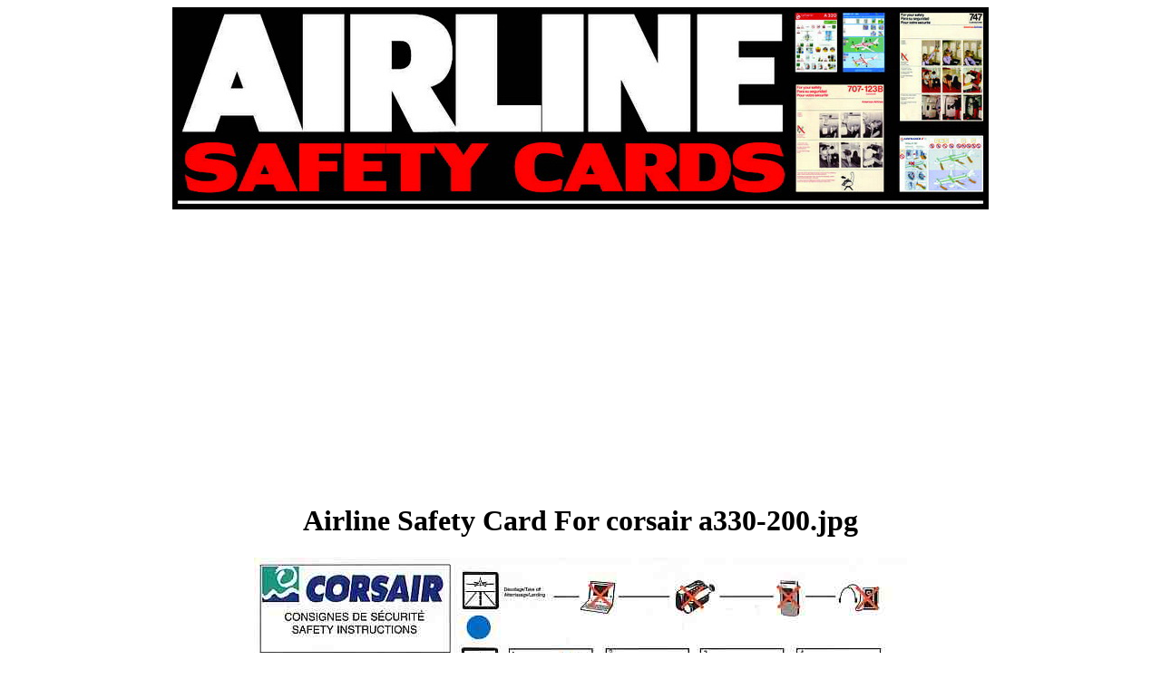

--- FILE ---
content_type: text/html
request_url: https://aviationexplorer.com/airline-safety-cards-of-the-world/corsair%20a330-200.htm
body_size: 644
content:
<html>
<head>
<title>Airline Safety Card For corsair a330-200.jpg</title>
<meta name="description" content="Airline Safety Card For The corsair a330-200.jpg." />
<meta name="keywords" content="corsair a330-200.jpg, Airline Safety Cards, Flight Card, International Airlines />
<meta http-equiv="Content-Type" content="text/html; charset=iso-8859-1">

<script language="Javascript1.1" type="text/Javascript"><!-- Hide from old browsers.
if(parent.frames.length > 0) top.location.replace(document.location); // Escape from any referring site's frame, but 
preserve one-click "Back". --></script>

</head>
<body>
<center>
<a href="https://www.aviationexplorer.com"><img src="airline-safety-cards.jpg" alt="Airline Safety Cards From Around 
The World" 
border="0"></a>
<br>
<br>
          <table width="900" align="center">
            <tr>
              <td>
                  <div align="center">
                      <script type="text/javascript"><!--
google_ad_client = "pub-7886761311850564";
/* 336x280, created 11/2/10 */
google_ad_slot = "9542521319";
google_ad_width = 336;
google_ad_height = 280;
//-->
                  </script>
                      <script type="text/javascript"
src="https://pagead2.googlesyndication.com/pagead/show_ads.js">
                  </script>
                  </div></td><td>
                    <div align="center">
                      <script type="text/javascript"><!--
google_ad_client = "pub-7886761311850564";
/* 336x280, created 5/14/11 */
google_ad_slot = "6011869622";
google_ad_width = 336;
google_ad_height = 280;
//-->
                    </script>
                      <script type="text/javascript"
src="https://pagead2.googlesyndication.com/pagead/show_ads.js">
                    </script>
                    </div></td>
            </tr>
  </table>
<h1>Airline Safety Card For corsair a330-200.jpg</h1>
<img src="corsair a330-200.jpg"></a>
<br>
<br>
<a href="corsair 747-200.htm">PREVIOUS IMAGE</a> 
<a href="corsair boeing 747 300-400 tui1.htm">NEXT IMAGE</a> 
<br>
<script type="text/javascript">
<!--
google_ad_client = "pub-7886761311850564";
/* 728x90, created 1/9/10 */
google_ad_slot = "5009840590";
google_ad_width = 728;
google_ad_height = 90;
//-->
                  </script>
                        <script type="text/javascript" src=
"https://pagead2.googlesyndication.com/pagead/show_ads.js">
                  </script>
<br>
<!-- Site Meter -->
  </div>
  <div align="center">
    <script type="text/javascript" src="https://sm3.sitemeter.com/js/counter.js?site=sm3boeingairbus">
    </script>
    <noscript>
    <a href="https://sm3.sitemeter.com/stats.asp?site=sm3boeingairbus" target="_top"> <img 
src="https://sm3.sitemeter.com/meter.asp?site=sm3boeingairbus" alt="Site Meter" border="0"/></a>
    </noscript>
    <!-- Copyright (c)2006 Site Meter -->
<br>
<br>
</div>
</center>
</body>
</html>


--- FILE ---
content_type: text/html; charset=utf-8
request_url: https://www.google.com/recaptcha/api2/aframe
body_size: 267
content:
<!DOCTYPE HTML><html><head><meta http-equiv="content-type" content="text/html; charset=UTF-8"></head><body><script nonce="4KlG1I5_WLiG81qi0v27kQ">/** Anti-fraud and anti-abuse applications only. See google.com/recaptcha */ try{var clients={'sodar':'https://pagead2.googlesyndication.com/pagead/sodar?'};window.addEventListener("message",function(a){try{if(a.source===window.parent){var b=JSON.parse(a.data);var c=clients[b['id']];if(c){var d=document.createElement('img');d.src=c+b['params']+'&rc='+(localStorage.getItem("rc::a")?sessionStorage.getItem("rc::b"):"");window.document.body.appendChild(d);sessionStorage.setItem("rc::e",parseInt(sessionStorage.getItem("rc::e")||0)+1);localStorage.setItem("rc::h",'1768581648277');}}}catch(b){}});window.parent.postMessage("_grecaptcha_ready", "*");}catch(b){}</script></body></html>